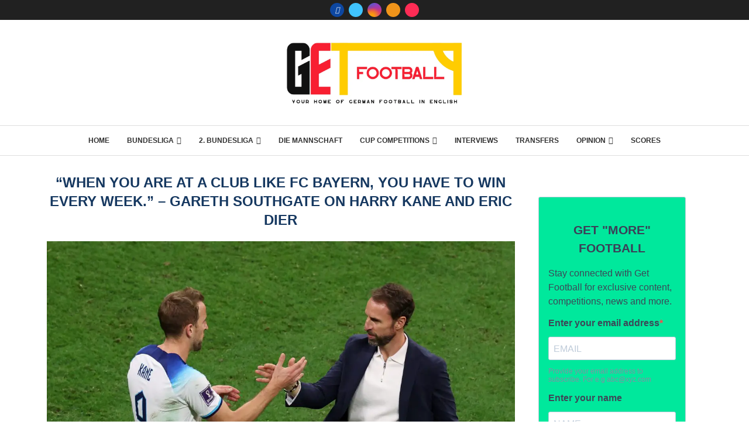

--- FILE ---
content_type: text/html; charset=utf-8
request_url: https://www.google.com/recaptcha/api2/aframe
body_size: 266
content:
<!DOCTYPE HTML><html><head><meta http-equiv="content-type" content="text/html; charset=UTF-8"></head><body><script nonce="IFWiIzTu3p5ITRPxPg1HqQ">/** Anti-fraud and anti-abuse applications only. See google.com/recaptcha */ try{var clients={'sodar':'https://pagead2.googlesyndication.com/pagead/sodar?'};window.addEventListener("message",function(a){try{if(a.source===window.parent){var b=JSON.parse(a.data);var c=clients[b['id']];if(c){var d=document.createElement('img');d.src=c+b['params']+'&rc='+(localStorage.getItem("rc::a")?sessionStorage.getItem("rc::b"):"");window.document.body.appendChild(d);sessionStorage.setItem("rc::e",parseInt(sessionStorage.getItem("rc::e")||0)+1);localStorage.setItem("rc::h",'1769012690964');}}}catch(b){}});window.parent.postMessage("_grecaptcha_ready", "*");}catch(b){}</script></body></html>

--- FILE ---
content_type: text/javascript
request_url: https://www.getfootballnewsgermany.com/humix/inline_embed
body_size: 10366
content:
var ezS = document.createElement("link");ezS.rel="stylesheet";ezS.type="text/css";ezS.href="//go.ezodn.com/ezvideo/ezvideojscss.css?cb=185";document.head.appendChild(ezS);
var ezS = document.createElement("link");ezS.rel="stylesheet";ezS.type="text/css";ezS.href="//go.ezodn.com/ezvideo/ezvideocustomcss.css?cb=287008-0-185";document.head.appendChild(ezS);
window.ezVideo = {"appendFloatAfterAd":false,"language":"en","titleString":"","titleOption":"","autoEnableCaptions":false}
var ezS = document.createElement("script");ezS.src="//vjs.zencdn.net/vttjs/0.14.1/vtt.min.js";document.head.appendChild(ezS);
(function() {
		let ezInstream = {"prebidBidders":[{"bidder":"criteo","params":{"networkId":7987,"pubid":"101496","video":{"playbackmethod":[2,6]}},"ssid":"10050"},{"bidder":"medianet","params":{"cid":"8CUBCB617","crid":"358025426"},"ssid":"11307"},{"bidder":"openx","params":{"delDomain":"ezoic-d.openx.net","unit":"560605963"},"ssid":"10015"},{"bidder":"pubmatic","params":{"adSlot":"Ezoic_default_video","publisherId":"156983"},"ssid":"10061"},{"bidder":"rubicon","params":{"accountId":21150,"siteId":269072,"video":{"language":"en","size_id":201},"zoneId":3326304},"ssid":"10063"},{"bidder":"sharethrough","params":{"pkey":"VS3UMr0vpcy8VVHMnE84eAvj"},"ssid":"11309"},{"bidder":"sovrn","params":{"tagid":"1050211"},"ssid":"10017"},{"bidder":"ttd","params":{"publisherId":"eed6d7a988cc1d2bacb6736b159e2f07","supplySourceId":"ezoic"},"ssid":"11384"},{"bidder":"vidazoo","params":{"cId":"652646d136d29ed957788c6d","pId":"59ac17c192832d0011283fe3"},"ssid":"11372"},{"bidder":"yieldmo","params":{"placementId":"3159086761833865258"},"ssid":"11315"},{"bidder":"33across_i_s2s","params":{"productId":"instream","siteId":"bQuJay49ur74klrkHcnnVW"},"ssid":"11321"},{"bidder":"adyoulike_i_s2s","params":{"placement":"b74dd1bf884ad15f7dc6fca53449c2db"},"ssid":"11314"},{"bidder":"amx_i_s2s","params":{"tagid":"JreGFOmAO"},"ssid":"11290"},{"bidder":"appnexus_i_s2s","params":{"placementId":31708924},"ssid":"10087"},{"bidder":"blis_i_s2s","params":{"spid":"1246"},"ssid":"11397"},{"bidder":"cadent_aperture_mx_i_s2s","params":{"tagid":"178315"},"ssid":"11389"},{"bidder":"criteo_i_s2s","params":{"networkId":12274,"pubid":"104211","video":{"playbackmethod":[2,6]}},"ssid":"10050"},{"bidder":"gumgum_i_s2s","params":{"zone":"xw4fad9t"},"ssid":"10079"},{"bidder":"inmobi_i_s2s","params":{"plc":"10000338415"},"ssid":"11387"},{"bidder":"insticator_i_s2s","params":{"adUnitId":"01JHZ942AK7FVME47QN5B0N0P4","publisherId":"f466dda6-51fa-4d9d-b3e8-0dbc76e8ac97"},"ssid":"11381"},{"bidder":"medianet_i_s2s","params":{"cid":"8CUPV1T76","crid":"578781359"},"ssid":"11307"},{"bidder":"onetag_i_s2s","params":{"pubId":"62499636face9dc"},"ssid":"11291"},{"bidder":"openx_i_s2s","params":{"delDomain":"ezoic-d.openx.net","unit":"559783386"},"ssid":"10015"},{"bidder":"pubmatic_i_s2s","params":{"adSlot":"Ezoic_default_video","publisherId":"156983"},"ssid":"10061"},{"bidder":"rubicon_i_s2s","params":{"accountId":21150,"siteId":421616,"video":{"language":"en","size_id":201},"zoneId":2495262},"ssid":"10063"},{"bidder":"sharethrough_i_s2s","params":{"pkey":"kgPoDCWJ3LoAt80X9hF5eRLi"},"ssid":"11309"},{"bidder":"smartadserver_i_s2s","params":{"formatId":117670,"networkId":4503,"pageId":1696160,"siteId":557984},"ssid":"11335"},{"bidder":"sonobi_i_s2s","params":{"TagID":"86985611032ca7924a34"},"ssid":"10048"},{"bidder":"sovrn_i_s2s","params":{"tagid":"1263646"},"ssid":"10017"},{"bidder":"triplelift_i_s2s","params":{"inventoryCode":"ezoic_RON_instream_PbS2S"},"ssid":"11296"},{"bidder":"trustedstack_i_s2s","params":{"cid":"TS9HJFH44","crid":"944965478"},"ssid":"11396"},{"bidder":"unruly_i_s2s","params":{"siteId":235071},"ssid":"10097"},{"bidder":"vidazoo_i_s2s","params":{"cId":"68415a84f0bd2a2f4a824fae","pId":"59ac17c192832d0011283fe3"},"ssid":"11372"}],"apsSlot":{"slotID":"instream_desktop_na_Video","divID":"","slotName":"","mediaType":"video","sizes":[[400,300],[640,390],[390,640],[320,480],[480,320],[400,225],[640,360],[768,1024],[1024,768],[640,480]],"slotParams":{}},"allApsSlots":[{"Slot":{"slotID":"AccompanyingContent_640x360v_5-60seconds_Off_NoSkip","divID":"","slotName":"","mediaType":"video","sizes":[[400,300],[640,390],[390,640],[320,480],[480,320],[400,225],[640,360],[768,1024],[1024,768],[640,480]],"slotParams":{}},"Duration":60},{"Slot":{"slotID":"AccompanyingContent_640x360v_5-60seconds_Off_Skip","divID":"","slotName":"","mediaType":"video","sizes":[[400,300],[640,390],[390,640],[320,480],[480,320],[400,225],[640,360],[768,1024],[1024,768],[640,480]],"slotParams":{}},"Duration":60},{"Slot":{"slotID":"AccompanyingContent_640x360v_5-30seconds_Off_NoSkip","divID":"","slotName":"","mediaType":"video","sizes":[[400,300],[640,390],[390,640],[320,480],[480,320],[400,225],[640,360],[768,1024],[1024,768],[640,480]],"slotParams":{}},"Duration":30},{"Slot":{"slotID":"AccompanyingContent_640x360v_5-30seconds_Off_Skip","divID":"","slotName":"","mediaType":"video","sizes":[[400,300],[640,390],[390,640],[320,480],[480,320],[400,225],[640,360],[768,1024],[1024,768],[640,480]],"slotParams":{}},"Duration":30},{"Slot":{"slotID":"AccompanyingContent_640x360v_5-15seconds_Off_NoSkip","divID":"","slotName":"","mediaType":"video","sizes":[[400,300],[640,390],[390,640],[320,480],[480,320],[400,225],[640,360],[768,1024],[1024,768],[640,480]],"slotParams":{}},"Duration":15},{"Slot":{"slotID":"AccompanyingContent_640x360v_5-15seconds_Off_Skip","divID":"","slotName":"","mediaType":"video","sizes":[[400,300],[640,390],[390,640],[320,480],[480,320],[400,225],[640,360],[768,1024],[1024,768],[640,480]],"slotParams":{}},"Duration":15},{"Slot":{"slotID":"instream_desktop_na_Video","divID":"","slotName":"","mediaType":"video","sizes":[[400,300],[640,390],[390,640],[320,480],[480,320],[400,225],[640,360],[768,1024],[1024,768],[640,480]],"slotParams":{}},"Duration":30}],"genericInstream":false,"UnfilledCnt":0,"AllowPreviousBidToSetBidFloor":false,"PreferPrebidOverAmzn":false,"DoNotPassBidFloorToPreBid":false,"bidCacheThreshold":-1,"rampUp":true,"IsEzDfpAccount":true,"EnableVideoDeals":false,"monetizationApproval":{"DomainId":287008,"Domain":"getfootballnewsgermany.com","HumixChannelId":84804,"HasGoogleEntry":false,"HDMApproved":false,"MCMApproved":true},"SelectivelyIncrementUnfilledCount":false,"BlockBidderAfterBadAd":true,"useNewVideoStartingFloor":false,"addHBUnderFloor":false,"dvama":false,"dgeb":false,"vatc":{"at":"INSTREAM","fs":"UNIFORM","mpw":200,"itopf":false,"bcds":"v","bcdsds":"g","bcd":{"ad_type":"INSTREAM","data":{"country":"US","form_factor":1,"impressions":4717867,"share_ge7":0.821858,"bucket":"bid-rich","avg_depth":9.317049,"p75_depth":12,"share_ge5":0.843778,"share_ge9":0.789982},"is_domain":false,"loaded_at":"2026-01-21T07:23:18.814309658-08:00"}},"totalVideoDuration":0,"totalAdsPlaybackDuration":0,"optimizedPrebidPods":false};
		if (typeof __ezInstream !== "undefined" && __ezInstream.breaks) {
			__ezInstream.breaks = __ezInstream.breaks.concat(ezInstream.breaks);
		} else {
			window.__ezInstream = ezInstream;
		}
	})();
var EmbedExclusionEvaluated = 'exempt'; var EzoicMagicPlayerExclusionSelectors = [".humix-off"];var EzoicMagicPlayerInclusionSelectors = [];var EzoicPreferredLocation = '1';

			window.humixFirstVideoLoaded = true
			window.dispatchEvent(new CustomEvent('humixFirstVideoLoaded'));
		
window.ezVideoIframe=false;window.renderEzoicVideoContentCBs=window.renderEzoicVideoContentCBs||[];window.renderEzoicVideoContentCBs.push(function(){let videoObjects=[{"PlayerId":"ez-4999","VideoContentId":"oJ9QIWEWXyM","VideoPlaylistSelectionId":0,"VideoPlaylistId":1,"VideoTitle":"Remember when Leicester signed a title winner for almost nothing? #shorts","VideoDescription":"Leicester City signed N\u0026#39;golo Kante in 2015, won the Premier League, then sold him for a huge profit to Chelsea in what is one of the best value transfers of all time","VideoChapters":{"Chapters":null,"StartTimes":null,"EndTimes":null},"VideoLinksSrc":"","VideoSrcURL":"https://streaming.open.video/contents/GGimMmq5BIAl/1748749709/index.m3u8","VideoDurationMs":64998,"DeviceTypeFlag":14,"FloatFlag":0,"FloatPosition":0,"IsAutoPlay":true,"IsLoop":false,"IsLiveStreaming":false,"OutstreamEnabled":false,"ShouldConsiderDocVisibility":true,"ShouldPauseAds":true,"AdUnit":"","ImpressionId":0,"VideoStartTime":0,"IsStartTimeEnabled":0,"IsKeyMoment":false,"PublisherVideoContentShare":{"DomainIdOwner":693934,"DomainIdShare":287008,"DomainNameOwner":"humix_publisher_561394","VideoContentId":"oJ9QIWEWXyM","LoadError":"[MagicPlayerPlaylist:1]","IsEzoicOwnedVideo":false,"IsGenericInstream":false,"IsOutstream":false,"IsGPTOutstream":false},"VideoUploadSource":"import-from-mrss-feed","IsVertical":false,"IsPreferred":false,"ShowControls":false,"IsSharedEmbed":false,"ShortenId":"VJvNUCtH44M","Preview":false,"PlaylistHumixId":"","VideoSelection":10,"MagicPlaceholderType":1,"MagicHTML":"\u003cdiv id=ez-video-wrap-ez-4998 class=ez-video-wrap style=\"align-self: stretch;\"\u003e\u003cdiv class=\"ez-video-center ez-playlist-vertical\"\u003e\u003cdiv class=\"ez-video-content-wrap ez-playlist-vertical ez-rounded-border\"\u003e\u003cdiv id=ez-video-wrap-ez-4999 class=\"ez-video-wrap ez-video-magic\" style=\"align-self: stretch;\"\u003e\u003cdiv class=ez-video-magic-row\u003e\u003col class=\"ez-video-magic-list ez-playlist-vertical\"\u003e\u003cli class=\"ez-video-magic-item ez-video-magic-autoplayer\"\u003e\u003cdiv id=floating-placeholder-ez-4999 class=floating-placeholder style=\"display: none;\"\u003e\u003cdiv id=floating-placeholder-sizer-ez-4999 class=floating-placeholder-sizer\u003e\u003cpicture class=\"video-js vjs-playlist-thumbnail\"\u003e\u003cimg id=floating-placeholder-thumbnail alt loading=lazy nopin=nopin\u003e\u003c/picture\u003e\u003c/div\u003e\u003c/div\u003e\u003cdiv id=ez-video-container-ez-4999 class=\"ez-video-container ez-video-magic-redesign ez-responsive\" style=\"flex-wrap: wrap;\"\u003e\u003cdiv class=ez-video-ez-stuck-bar id=ez-video-ez-stuck-bar-ez-4999\u003e\u003cdiv class=\"ez-video-ez-stuck-close ez-simple-close\" id=ez-video-ez-stuck-close-ez-4999 style=\"font-size: 16px !important; text-shadow: none !important; color: #000 !important; font-family: system-ui !important; background-color: rgba(255,255,255,0.5) !important; border-radius: 50% !important; text-align: center !important;\"\u003ex\u003c/div\u003e\u003c/div\u003e\u003cvideo id=ez-video-ez-4999 class=\"video-js ez-vid-placeholder\" controls preload=metadata\u003e\u003cp class=vjs-no-js\u003ePlease enable JavaScript\u003c/p\u003e\u003c/video\u003e\u003cdiv class=ez-vid-preview id=ez-vid-preview-ez-4999\u003e\u003c/div\u003e\u003cdiv id=lds-ring-ez-4999 class=lds-ring\u003e\u003cdiv\u003e\u003c/div\u003e\u003cdiv\u003e\u003c/div\u003e\u003cdiv\u003e\u003c/div\u003e\u003cdiv\u003e\u003c/div\u003e\u003c/div\u003e\u003c/div\u003e\u003cli class=\"ez-video-magic-item ez-video-magic-playlist\"\u003e\u003cdiv id=ez-video-playlist-ez-4998 class=vjs-playlist\u003e\u003c/div\u003e\u003c/ol\u003e\u003c/div\u003e\u003c/div\u003e\u003cdiv id=floating-placeholder-ez-4998 class=floating-placeholder style=\"display: none;\"\u003e\u003cdiv id=floating-placeholder-sizer-ez-4998 class=floating-placeholder-sizer\u003e\u003cpicture class=\"video-js vjs-playlist-thumbnail\"\u003e\u003cimg id=floating-placeholder-thumbnail alt loading=lazy nopin=nopin\u003e\u003c/picture\u003e\u003c/div\u003e\u003c/div\u003e\u003cdiv id=ez-video-container-ez-4998 class=\"ez-video-container ez-video-magic-redesign ez-responsive\" style=\"flex-wrap: wrap; width: 640px;transition: width 0.25s ease 0s;\"\u003e\u003cvideo id=ez-video-ez-4998 class=\"video-js ez-vid-placeholder vjs-16-9\" controls preload=metadata\u003e\u003cp class=vjs-no-js\u003ePlease enable JavaScript\u003c/p\u003e\u003c/video\u003e\u003cdiv class=keymoment-container id=keymoment-play style=\"display: none;\"\u003e\u003cspan id=play-button-container class=play-button-container-active\u003e\u003cspan class=\"keymoment-play-btn play-button-before\"\u003e\u003c/span\u003e\u003cspan class=\"keymoment-play-btn play-button-after\"\u003e\u003c/span\u003e\u003c/span\u003e\u003c/div\u003e\u003cdiv class=\"keymoment-container rewind\" id=keymoment-rewind style=\"display: none;\"\u003e\u003cdiv id=keymoment-rewind-box class=rotate\u003e\u003cspan class=\"keymoment-arrow arrow-two double-arrow-icon\"\u003e\u003c/span\u003e\u003cspan class=\"keymoment-arrow arrow-one double-arrow-icon\"\u003e\u003c/span\u003e\u003c/div\u003e\u003c/div\u003e\u003cdiv class=\"keymoment-container forward\" id=keymoment-forward style=\"display: none;\"\u003e\u003cdiv id=keymoment-forward-box\u003e\u003cspan class=\"keymoment-arrow arrow-two double-arrow-icon\"\u003e\u003c/span\u003e\u003cspan class=\"keymoment-arrow arrow-one double-arrow-icon\"\u003e\u003c/span\u003e\u003c/div\u003e\u003c/div\u003e\u003cdiv id=vignette-overlay\u003e\u003c/div\u003e\u003cdiv id=vignette-top-card class=vignette-top-card\u003e\u003cdiv class=vignette-top-channel\u003e\u003ca class=top-channel-logo target=_blank role=link aria-label=\"channel logo\" style='background-image: url(\"https://video-meta.humix.com/logo/114178/logo-1743497745.webp\");'\u003e\u003c/a\u003e\u003c/div\u003e\u003cdiv class=\"vignette-top-title top-enable-channel-logo\"\u003e\u003cdiv class=\"vignette-top-title-text vignette-magic-player\"\u003e\u003ca class=vignette-top-title-link id=vignette-top-title-link-ez-4998 target=_blank tabindex=0 href=https://open.video/video/VJvNUCtH44M\u003eSpecial Edition: History is made, PSG are champions of Europe\u003c/a\u003e\u003c/div\u003e\u003c/div\u003e\u003cdiv class=vignette-top-share\u003e\u003cbutton class=vignette-top-button type=button title=share id=vignette-top-button\u003e\u003cdiv class=top-button-icon\u003e\u003csvg height=\"100%\" version=\"1.1\" viewBox=\"0 0 36 36\" width=\"100%\"\u003e\n                                        \u003cuse class=\"svg-shadow\" xlink:href=\"#share-icon\"\u003e\u003c/use\u003e\n                                        \u003cpath class=\"svg-fill\" d=\"m 20.20,14.19 0,-4.45 7.79,7.79 -7.79,7.79 0,-4.56 C 16.27,20.69 12.10,21.81 9.34,24.76 8.80,25.13 7.60,27.29 8.12,25.65 9.08,21.32 11.80,17.18 15.98,15.38 c 1.33,-0.60 2.76,-0.98 4.21,-1.19 z\" id=\"share-icon\"\u003e\u003c/path\u003e\n                                    \u003c/svg\u003e\u003c/div\u003e\u003c/button\u003e\u003c/div\u003e\u003c/div\u003e\u003ca id=watch-on-link-ez-4998 class=watch-on-link aria-label=\"Watch on Open.Video\" target=_blank href=https://open.video/video/VJvNUCtH44M\u003e\u003cdiv class=watch-on-link-content aria-hidden=true\u003e\u003cdiv class=watch-on-link-text\u003eWatch on\u003c/div\u003e\u003cimg style=\"height: 1rem;\" src=https://assets.open.video/open-video-white-logo.png alt=\"Video channel logo\" class=img-fluid\u003e\u003c/div\u003e\u003c/a\u003e\u003cdiv class=ez-vid-preview id=ez-vid-preview-ez-4998\u003e\u003c/div\u003e\u003cdiv id=lds-ring-ez-4998 class=lds-ring\u003e\u003cdiv\u003e\u003c/div\u003e\u003cdiv\u003e\u003c/div\u003e\u003cdiv\u003e\u003c/div\u003e\u003cdiv\u003e\u003c/div\u003e\u003c/div\u003e\u003cdiv id=ez-video-links-ez-4998 style=position:absolute;\u003e\u003c/div\u003e\u003c/div\u003e\u003c/div\u003e\u003cdiv id=ez-lower-title-link-ez-4998 class=lower-title-link\u003e\u003ca href=https://open.video/video/VJvNUCtH44M target=_blank\u003eSpecial Edition: History is made, PSG are champions of Europe\u003c/a\u003e\u003c/div\u003e\u003c/div\u003e\u003c/div\u003e","PreferredVideoType":0,"DisableWatchOnLink":false,"DisableVignette":false,"DisableTitleLink":false,"VideoPlaylist":{"VideoPlaylistId":1,"FirstVideoSelectionId":0,"FirstVideoIndex":0,"Name":"Universal Player","IsLooping":1,"IsShuffled":0,"Autoskip":0,"Videos":[{"PublisherVideoId":2380224,"PublisherId":561394,"VideoContentId":"oJ9QIWEWXyM","DomainId":693934,"Title":"Remember when Leicester signed a title winner for almost nothing? #shorts","Description":"Leicester City signed N\u0026#39;golo Kante in 2015, won the Premier League, then sold him for a huge profit to Chelsea in what is one of the best value transfers of all time","VideoChapters":{"Chapters":null,"StartTimes":null,"EndTimes":null},"Privacy":"public","CreatedDate":"2025-09-05 15:40:45","ModifiedDate":"2025-09-05 16:01:16","PreviewImage":"https://video-meta.open.video/poster/tnsmEAqRwEa5/oJ9QIWEWXyM_VbWUgW.jpg","RestrictByReferer":false,"ImpressionId":0,"VideoDurationMs":64998,"StreamingURL":"https://streaming.open.video/contents/tnsmEAqRwEa5/1757088073/index.m3u8","PublisherVideoContentShare":{"DomainIdOwner":693934,"DomainIdShare":287008,"DomainNameOwner":"humix_publisher_561394","VideoContentId":"oJ9QIWEWXyM","IsEzoicOwnedVideo":false,"IsGenericInstream":false,"IsOutstream":false,"IsGPTOutstream":false},"ExternalId":"","IABCategoryName":"Soccer,Sports","IABCategoryIds":"533,483","NLBCategoryIds":"598,565","IsUploaded":false,"IsProcessed":false,"IsContentShareable":true,"UploadSource":"import-from-mrss-feed","IsPreferred":false,"Category":"","IsRotate":false,"ShortenId":"oJ9QIWEWXyM","PreferredVideoType":0,"HumixChannelId":114568,"IsHumixChannelActive":true,"VideoAutoMatchType":0,"ShareBaseUrl":"//open.video/","CanonicalLink":"https://open.video/@fourfourtwo/v/remember-when-leicester-signed-a-title-winner-for-almost-nothing-shorts","OpenVideoHostedLink":"https://open.video/@fourfourtwo/v/remember-when-leicester-signed-a-title-winner-for-almost-nothing-shorts","ChannelSlug":"","Language":"en","Keywords":"news,football,sports,premier league,chelsea,Reviews,footballers,analysis,videosyndication,FourFourTwo","HasMultiplePosterResolutions":true,"ResizedPosterVersion":0,"ChannelLogo":"logo/114568/logo-1743582572.webp","OwnerIntegrationType":"off","IsChannelWPHosted":false,"HideReportVideoButton":false,"VideoPlaylistSelectionId":0,"VideoLinksSrc":"","VideoStartTime":0,"IsStartTimeEnabled":0,"AdUnit":"287008-shared-video-3","VideoPlaylistId":1,"InitialIndex":1},{"PublisherVideoId":373738,"PublisherId":1,"VideoContentId":"9e7d1e13bbc745100a58e38ee39dd5b45093e3e6ffdfc3e94e5183fe265e1244","DomainId":12,"Title":"5 Best Managers In Bayern Munich History","Description":" 5 Best Managers In Bayern Munich History [ez-pause-s 3][ez-pause-mst 500] Bayern Munich is perhaps the first name that you think about when talking about German football.[ez-pause-mst 500] The club has had unprecedented success, winning a long list of league and continental titles throughout its prestigious history.[ez-pause-mst 500] Much of that is thanks in part to some fantastic managers, with these five men standing out as the best in club history.","VideoChapters":{"Chapters":null,"StartTimes":null,"EndTimes":null},"Privacy":"public","CreatedDate":"2023-04-24 07:08:47","ModifiedDate":"2023-04-24 07:11:20","PreviewImage":"https://video-meta.open.video/poster/rOkhRcMEggthJlZr/rOkhRcMEggthJlZr_upload_t1692153630-obenqI.jpg","RestrictByReferer":false,"ImpressionId":0,"VideoDurationMs":333666,"StreamingURL":"https://streaming.open.video/contents/rOkhRcMEggthJlZr/1682320236/index.m3u8","PublisherVideoContentShare":{"DomainIdOwner":12,"DomainIdShare":287008,"DomainIdHost":12,"DomainNameOwner":"scatty.com","VideoContentId":"9e7d1e13bbc745100a58e38ee39dd5b45093e3e6ffdfc3e94e5183fe265e1244","IsEzoicOwnedVideo":false,"IsGenericInstream":false,"IsOutstream":false,"IsGPTOutstream":false},"ExternalId":"","IABCategoryName":"","IABCategoryIds":"","NLBCategoryIds":"","IsUploaded":false,"IsProcessed":false,"IsContentShareable":true,"UploadSource":"video-production","IsPreferred":false,"Category":"","IsRotate":false,"ShortenId":"bZ5OayPzGaf","PreferredVideoType":0,"HumixChannelId":3,"IsHumixChannelActive":true,"VideoAutoMatchType":0,"ShareBaseUrl":"//open.video/","CanonicalLink":"https://scatty.com/openvideo/v/5-best-managers-in-bayern-munich-history","OpenVideoHostedLink":"https://open.video/@universe/v/5-best-managers-in-bayern-munich-history","ChannelSlug":"universe","Language":"en","Keywords":"","HasMultiplePosterResolutions":true,"ResizedPosterVersion":0,"ChannelLogo":"logo/3/logo-1724277763-rsz.jpg","OwnerIntegrationType":"ns","IsChannelWPHosted":false,"HideReportVideoButton":false,"VideoPlaylistSelectionId":0,"VideoLinksSrc":"","VideoStartTime":0,"IsStartTimeEnabled":0,"AdUnit":"287008-shared-video-3","VideoPlaylistId":1,"InitialIndex":2},{"PublisherVideoId":2010629,"PublisherId":529767,"VideoContentId":"0w9bNndYiH2","DomainId":658573,"Title":"LIVE FC Barcelona vs Bayern Munchen  (2022/10/26)","Description":"FC Barcelona vs Bayern Munchen free live score and video stream(2022/10/26)\nUEFA Champions League - Group 2 - Round 5","VideoChapters":{"Chapters":null,"StartTimes":null,"EndTimes":null},"Privacy":"public","CreatedDate":"2025-03-12 01:36:10","ModifiedDate":"2025-03-12 02:06:23","PreviewImage":"https://video-meta.open.video/poster/8ZFY_ejYlcAX/0w9bNndYiH2_HopfJK.jpg","RestrictByReferer":false,"ImpressionId":0,"VideoDurationMs":1637535,"StreamingURL":"https://streaming.open.video/contents/8ZFY_ejYlcAX/1741744965/index.m3u8","PublisherVideoContentShare":{"DomainIdOwner":658573,"DomainIdShare":287008,"DomainNameOwner":"humix_publisher_529767","VideoContentId":"0w9bNndYiH2","IsEzoicOwnedVideo":false,"IsGenericInstream":false,"IsOutstream":false,"IsGPTOutstream":false},"ExternalId":"","IABCategoryName":"Soccer","IABCategoryIds":"533","NLBCategoryIds":"598","IsUploaded":false,"IsProcessed":false,"IsContentShareable":true,"UploadSource":"import-from-youtube","IsPreferred":false,"Category":"","IsRotate":false,"ShortenId":"0w9bNndYiH2","PreferredVideoType":0,"HumixChannelId":112390,"IsHumixChannelActive":true,"VideoAutoMatchType":0,"ShareBaseUrl":"//open.video/","CanonicalLink":"https://open.video/@football/v/live-fc-barcelona-vs-bayern-munchen-20221026-2","OpenVideoHostedLink":"https://open.video/@football/v/live-fc-barcelona-vs-bayern-munchen-20221026-2","ChannelSlug":"","Language":"en","Keywords":"","HasMultiplePosterResolutions":true,"ResizedPosterVersion":2,"ChannelLogo":"logo/112390/logo-1741536404.webp","OwnerIntegrationType":"off","IsChannelWPHosted":false,"HideReportVideoButton":false,"VideoPlaylistSelectionId":0,"VideoLinksSrc":"","VideoStartTime":0,"IsStartTimeEnabled":0,"AdUnit":"287008-shared-video-3","VideoPlaylistId":1,"InitialIndex":3},{"PublisherVideoId":2624520,"PublisherId":511492,"VideoContentId":"1h0UbH14akM","DomainId":639533,"Title":"Jersey Mike\u0026#39;s Employees Truly Hate It When Customers Do This","Description":"Jersey Mike\u0026#39;s has a sandwich for everybody, but if you really want \u0026#34;a sub above,\u0026#34; you\u0026#39;re going to have to order it right... and whatever you do, don\u0026#39;t call the bread a \u0026#34;roll.\u0026#34;","VideoChapters":{"Chapters":null,"StartTimes":null,"EndTimes":null},"Privacy":"public","CreatedDate":"2026-01-08 15:31:55","ModifiedDate":"2026-01-08 16:19:34","PreviewImage":"https://video-meta.open.video/poster/DUiyQhSGUw6O/1h0UbH14akM_VXivFc.jpg","RestrictByReferer":false,"ImpressionId":0,"VideoDurationMs":595127,"StreamingURL":"https://streaming.open.video/contents/DUiyQhSGUw6O/1767894391/index.m3u8","PublisherVideoContentShare":{"DomainIdOwner":639533,"DomainIdShare":287008,"DomainNameOwner":"humix_publisher_511492","VideoContentId":"1h0UbH14akM","IsEzoicOwnedVideo":false,"IsGenericInstream":false,"IsOutstream":false,"IsGPTOutstream":false},"ExternalId":"","IABCategoryName":"Food","IABCategoryIds":"220","NLBCategoryIds":"231","IsUploaded":false,"IsProcessed":false,"IsContentShareable":true,"UploadSource":"import-from-mrss-feed","IsPreferred":false,"Category":"","IsRotate":false,"ShortenId":"1h0UbH14akM","PreferredVideoType":0,"HumixChannelId":89612,"IsHumixChannelActive":true,"VideoAutoMatchType":0,"ShareBaseUrl":"//open.video/","CanonicalLink":"https://open.video/@mashed/v/jersey-mikes-employees-truly-hate-it-when-customers-do-this","OpenVideoHostedLink":"https://open.video/@mashed/v/jersey-mikes-employees-truly-hate-it-when-customers-do-this","ChannelSlug":"","Language":"en","Keywords":"JerseyMikes,CustomerEtiquette,AnnoyingCustomers","HasMultiplePosterResolutions":true,"ResizedPosterVersion":2,"ChannelLogo":"logo/89612/logo-1719238893.png","OwnerIntegrationType":"off","IsChannelWPHosted":false,"HideReportVideoButton":false,"VideoPlaylistSelectionId":0,"VideoLinksSrc":"","VideoStartTime":0,"IsStartTimeEnabled":0,"AdUnit":"287008-shared-video-3","VideoPlaylistId":1,"InitialIndex":4},{"PublisherVideoId":2042638,"PublisherId":561394,"VideoContentId":"lRyNMCYOX5M","DomainId":693934,"Title":"The Football Review | Episode 1247 | SF 03","Description":"Nottingham Forest are dreaming of Champions League football, a stage they have not graced since 1980, when they were the holders of the European Cup.","VideoChapters":{"Chapters":null,"StartTimes":null,"EndTimes":null},"Privacy":"public","CreatedDate":"2025-03-29 04:42:34","ModifiedDate":"2025-03-29 04:50:20","PreviewImage":"https://video-meta.open.video/poster/ZRsYtEvcdvbj/lRyNMCYOX5M_WcCenE.jpg","RestrictByReferer":false,"ImpressionId":0,"VideoDurationMs":180013,"StreamingURL":"https://streaming.open.video/contents/ZRsYtEvcdvbj/1743232465/index.m3u8","PublisherVideoContentShare":{"DomainIdOwner":693934,"DomainIdShare":287008,"DomainNameOwner":"humix_publisher_561394","VideoContentId":"lRyNMCYOX5M","IsEzoicOwnedVideo":false,"IsGenericInstream":false,"IsOutstream":false,"IsGPTOutstream":false},"ExternalId":"","IABCategoryName":"Soccer,Sports","IABCategoryIds":"533,483","NLBCategoryIds":"598,565","IsUploaded":false,"IsProcessed":false,"IsContentShareable":true,"UploadSource":"import-from-mrss-feed","IsPreferred":false,"Category":"","IsRotate":false,"ShortenId":"lRyNMCYOX5M","PreferredVideoType":0,"HumixChannelId":114263,"IsHumixChannelActive":true,"VideoAutoMatchType":0,"ShareBaseUrl":"//open.video/","CanonicalLink":"https://open.video/@inverleigh-unbeaten-sports/v/the-football-review-episode-1247-sf-03","OpenVideoHostedLink":"https://open.video/@inverleigh-unbeaten-sports/v/the-football-review-episode-1247-sf-03","ChannelSlug":"","Language":"en","Keywords":"football,champions league,nottingham forest,nuno,the football review,VideoElephant","HasMultiplePosterResolutions":true,"ResizedPosterVersion":2,"ChannelLogo":"logo/114263/logo-1743420050.webp","OwnerIntegrationType":"off","IsChannelWPHosted":false,"HideReportVideoButton":false,"VideoPlaylistSelectionId":0,"VideoLinksSrc":"","VideoStartTime":0,"IsStartTimeEnabled":0,"AdUnit":"287008-shared-video-3","VideoPlaylistId":1,"InitialIndex":5},{"PublisherVideoId":2483366,"PublisherId":561394,"VideoContentId":"URqFkG_i5iM","DomainId":693934,"Title":"The Football Review | Episode 1303 | SF 01","Description":"There’s an air of invincibility about Bayern Munich at the moment, setting a European record after winning a 14th-straight game to start the season.","VideoChapters":{"Chapters":null,"StartTimes":null,"EndTimes":null},"Privacy":"public","CreatedDate":"2025-10-30 04:38:29","ModifiedDate":"2025-10-30 05:02:36","PreviewImage":"https://video-meta.open.video/poster/tag6dcSQsvqY/URqFkG_i5iM_kMJhvL.jpg","RestrictByReferer":false,"ImpressionId":0,"VideoDurationMs":210010,"StreamingURL":"https://streaming.open.video/contents/tag6dcSQsvqY/1761810951/index.m3u8","PublisherVideoContentShare":{"DomainIdOwner":693934,"DomainIdShare":287008,"DomainNameOwner":"humix_publisher_561394","VideoContentId":"URqFkG_i5iM","IsEzoicOwnedVideo":false,"IsGenericInstream":false,"IsOutstream":false,"IsGPTOutstream":false},"ExternalId":"","IABCategoryName":"Soccer,sports","IABCategoryIds":"533,483","NLBCategoryIds":"598,565","IsUploaded":false,"IsProcessed":false,"IsContentShareable":true,"UploadSource":"import-from-mrss-feed","IsPreferred":false,"Category":"","IsRotate":false,"ShortenId":"URqFkG_i5iM","PreferredVideoType":0,"HumixChannelId":114263,"IsHumixChannelActive":true,"VideoAutoMatchType":0,"ShareBaseUrl":"//open.video/","CanonicalLink":"https://open.video/@inverleigh-unbeaten-sports/v/the-football-review-episode-1303-sf-01","OpenVideoHostedLink":"https://open.video/@inverleigh-unbeaten-sports/v/the-football-review-episode-1303-sf-01","ChannelSlug":"","Language":"en","Keywords":"football,bundesliga,Bayern Munich,The Football Review,Kopmany,VideoElephant","HasMultiplePosterResolutions":true,"ResizedPosterVersion":1,"ChannelLogo":"logo/114263/logo-1743420050.webp","OwnerIntegrationType":"off","IsChannelWPHosted":false,"HideReportVideoButton":false,"VideoPlaylistSelectionId":0,"VideoLinksSrc":"","VideoStartTime":0,"IsStartTimeEnabled":0,"AdUnit":"287008-shared-video-3","VideoPlaylistId":1,"InitialIndex":6},{"PublisherVideoId":2600220,"PublisherId":561394,"VideoContentId":"oBu-R4Fiz4M","DomainId":693934,"Title":"knyt: knicks nba cup win: anunoby, kolek, clarkson, robinson impact","Description":"The Knicks are NBA Cup champions, but this win wasnt just about Jalen Brunson. After the victory, Brunson made it clear: without OG Anunoby, Tyler Kolek, Jordan Clarkson, and Mitchell Robinson, the Knicks dont win this game. OG powered New York offensively, Mitch dominated the glass, Clarkson delivered instant offense, and Tyler Kolek had his true coming-out party on the national stage in Vegas. In this video, we break down how each of these players swung the game, why the Knicks outplayed the Spurs when it mattered most, and how performances like this could quiet trade talk moving forward. This wasnt just a win, it was a statement. #Knicks #NBAcup #JalenBrunson #TylerKolek #KNYT","VideoChapters":{"Chapters":null,"StartTimes":null,"EndTimes":null},"Privacy":"public","CreatedDate":"2025-12-19 07:07:58","ModifiedDate":"2025-12-19 07:24:38","PreviewImage":"https://video-meta.open.video/poster/r1zm6zeageHs/oBu-R4Fiz4M_YpNbkJ.jpg","RestrictByReferer":false,"ImpressionId":0,"VideoDurationMs":280647,"StreamingURL":"https://streaming.open.video/contents/r1zm6zeageHs/1766128781/index.m3u8","PublisherVideoContentShare":{"DomainIdOwner":693934,"DomainIdShare":287008,"DomainNameOwner":"humix_publisher_561394","VideoContentId":"oBu-R4Fiz4M","IsEzoicOwnedVideo":false,"IsGenericInstream":false,"IsOutstream":false,"IsGPTOutstream":false},"ExternalId":"","IABCategoryName":"Basketball,sports,News","IABCategoryIds":"547,483,385","NLBCategoryIds":"593,565,421","IsUploaded":false,"IsProcessed":false,"IsContentShareable":true,"UploadSource":"import-from-mrss-feed","IsPreferred":false,"Category":"","IsRotate":false,"ShortenId":"oBu-R4Fiz4M","PreferredVideoType":0,"HumixChannelId":114114,"IsHumixChannelActive":true,"VideoAutoMatchType":0,"ShareBaseUrl":"//open.video/","CanonicalLink":"https://open.video/@sports-by-videonest/v/knyt-knicks-nba-cup-win-anunoby-kolek-clarkson-robinson-impact","OpenVideoHostedLink":"https://open.video/@sports-by-videonest/v/knyt-knicks-nba-cup-win-anunoby-kolek-clarkson-robinson-impact","ChannelSlug":"","Language":"en","Keywords":"VideoElephant","HasMultiplePosterResolutions":true,"ResizedPosterVersion":1,"ChannelLogo":"logo/114114/logo-1743161084.webp","OwnerIntegrationType":"off","IsChannelWPHosted":false,"HideReportVideoButton":false,"VideoPlaylistSelectionId":0,"VideoLinksSrc":"","VideoStartTime":0,"IsStartTimeEnabled":0,"AdUnit":"287008-shared-video-3","VideoPlaylistId":1,"InitialIndex":7},{"PublisherVideoId":1255689,"PublisherId":498479,"VideoContentId":"8tcPi1RBGX2","DomainId":625685,"Title":"You\u0026#39;ll Never Want A Loan - Latest Transfer News: The Transfer Show","Description":"On the latest Transfer Podcast Trev Downey and Dave Davis look at the comings and goings at Liverpool, in the Premier League and across Europe. As ever, there\u0026#39;s a wealth of information, speculation and opinion on many stories, including: Paul Joyce dampens LFC fans\u0026#39; transfer hopes; Carvalho and Williams to go back on the loan roundabout; Beck and Phillips to return to the squad; United looking to lower the wage bill, with Reguillon, Lindelof and sancho heading out and Werner linked with a PL return; Benrahma a wanted man and Kherer \u0026amp; Aguerd linked with West Ham departures; Big Ange looking for a new recruit while Lloris leaves and Dier can also depart Spurs; Brentford teasing Arsenal with an £80M price tag on Ivan Toney; Prem round-up including Danjuma out at Everton; Saudi\u0026#39;s keeping their powder dry in this window; more Mbappe nonsense at PSG; Bayern still chasing Palhinha and Dybala available for a song!\n\n\n\nLearn more about your ad choices. Visit megaphone.fm/adchoices","VideoChapters":{"Chapters":null,"StartTimes":null,"EndTimes":null},"Privacy":"public","CreatedDate":"2024-06-10 18:02:37","ModifiedDate":"2024-06-11 04:44:01","PreviewImage":"https://video-meta.open.video/poster/XiS2XJIz7JTB/8tcPi1RBGX2_swmwUQ.jpg","RestrictByReferer":false,"ImpressionId":0,"VideoDurationMs":3954317,"StreamingURL":"https://streaming.open.video/contents/XiS2XJIz7JTB/1718080558/index.m3u8","PublisherVideoContentShare":{"DomainIdOwner":625685,"DomainIdShare":287008,"DomainNameOwner":"anfieldindex.com","VideoContentId":"8tcPi1RBGX2","IsEzoicOwnedVideo":false,"IsGenericInstream":false,"IsOutstream":false,"IsGPTOutstream":false},"ExternalId":"","IABCategoryName":"","IABCategoryIds":"","NLBCategoryIds":"","IsUploaded":false,"IsProcessed":false,"IsContentShareable":true,"UploadSource":"import-from-youtube","IsPreferred":false,"Category":"","IsRotate":false,"ShortenId":"8tcPi1RBGX2","PreferredVideoType":0,"HumixChannelId":87911,"IsHumixChannelActive":true,"VideoAutoMatchType":0,"ShareBaseUrl":"//open.video/","CanonicalLink":"https://open.video/@anfieldindexcom/v/youll-never-want-a-loan-latest-transfer-news-the-transfer-show","OpenVideoHostedLink":"https://open.video/@anfieldindexcom/v/youll-never-want-a-loan-latest-transfer-news-the-transfer-show","ChannelSlug":"","Language":"en","Keywords":"","HasMultiplePosterResolutions":true,"ResizedPosterVersion":0,"ChannelLogo":"logo/87911/default_channel_img.svg","OwnerIntegrationType":"off","IsChannelWPHosted":false,"HideReportVideoButton":false,"VideoPlaylistSelectionId":0,"VideoLinksSrc":"","VideoStartTime":0,"IsStartTimeEnabled":0,"AdUnit":"287008-shared-video-3","VideoPlaylistId":1,"InitialIndex":8},{"PublisherVideoId":2617390,"PublisherId":561394,"VideoContentId":"NpDgQz2aXXM","DomainId":693934,"Title":"Tunisia\u0026#39;s head coach offers touching tribute to Moroccan hospitality","Description":"Tunisia’s head coach Sami Trabelsi has been busy. He’s led his team to a second place finish in the 2025 Africa Cup of Nations Group C and qualified for the Round of 16. But he’s found time to make friends and remind AFCON fans that football is about more than what happens on the pitch.","VideoChapters":{"Chapters":null,"StartTimes":null,"EndTimes":null},"Privacy":"public","CreatedDate":"2026-01-01 10:40:31","ModifiedDate":"2026-01-01 11:04:06","PreviewImage":"https://video-meta.open.video/poster/NhDeYpH4R80Z/NpDgQz2aXXM_IobJFV.jpg","RestrictByReferer":false,"ImpressionId":0,"VideoDurationMs":113980,"StreamingURL":"https://streaming.open.video/contents/NhDeYpH4R80Z/1767272776/index.m3u8","PublisherVideoContentShare":{"DomainIdOwner":693934,"DomainIdShare":287008,"DomainNameOwner":"humix_publisher_561394","VideoContentId":"NpDgQz2aXXM","IsEzoicOwnedVideo":false,"IsGenericInstream":false,"IsOutstream":false,"IsGPTOutstream":false},"ExternalId":"","IABCategoryName":"news","IABCategoryIds":"385","NLBCategoryIds":"421","IsUploaded":false,"IsProcessed":false,"IsContentShareable":true,"UploadSource":"import-from-mrss-feed","IsPreferred":false,"Category":"","IsRotate":false,"ShortenId":"NpDgQz2aXXM","PreferredVideoType":0,"HumixChannelId":116506,"IsHumixChannelActive":true,"VideoAutoMatchType":0,"ShareBaseUrl":"//open.video/","CanonicalLink":"https://open.video/@africanews-news/v/tunisias-head-coach-offers-touching-tribute-to-moroccan-hospitality","OpenVideoHostedLink":"https://open.video/@africanews-news/v/tunisias-head-coach-offers-touching-tribute-to-moroccan-hospitality","ChannelSlug":"","Language":"en","Keywords":"African Football,tunísia,CAN 2025,VideoElephant","HasMultiplePosterResolutions":true,"ResizedPosterVersion":1,"ChannelLogo":"logo/116506/logo-1747906836.webp","OwnerIntegrationType":"off","IsChannelWPHosted":false,"HideReportVideoButton":false,"VideoPlaylistSelectionId":0,"VideoLinksSrc":"","VideoStartTime":0,"IsStartTimeEnabled":0,"AdUnit":"287008-shared-video-3","VideoPlaylistId":1,"InitialIndex":9}],"IsVerticalPlaylist":false,"HumixId":""},"VideoRankingConfigId":38,"CollectionId":1924,"ScoreGroupId":1,"VideoAutoMatchType":1,"HumixChannelId":114568,"HasNextVideo":false,"NextVideoURL":"","ShareBaseUrl":"//open.video/","CanonicalLink":"https://open.video/@fourfourtwo/v/remember-when-leicester-signed-a-title-winner-for-almost-nothing-shorts","OpenVideoHostedLink":"","ChannelSlug":"","ChannelLogo":"logo/114568/logo-1743582572.webp","PlayerLogoUrl":"","PlayerBrandingText":"","IsChannelWPHosted":false,"IsHumixApp":false,"IsMagicPlayer":true,"IsVerticalPlaylist":true,"SkipNVideosFromAutoplay":0,"Language":"en","HasMultiplePosterResolutions":true,"ResizedPosterVersion":0,"IsNoFollow":false,"VideoEndScreen":{"VideoEndScreenId":0,"VideoContentId":"","StartTime":0,"EndTime":0,"Elements":null},"ShouldFullscreenOnPlay":false,"StartWithMaxQuality":false,"RespectParentDimensions":false,"ContainerFitPlayer":false,"EmbedContainerType":0,"VideoPlaceholderId":4999,"URL":"","Width":0,"MaxWidth":"","Height":0,"PreviewURL":"https://video-meta.open.video/poster/tnsmEAqRwEa5/oJ9QIWEWXyM_VbWUgW.jpg","VideoDisplayType":0,"MatchOption":0,"PlaceholderSelectionId":0,"HashValue":"","IsFloating":false,"AdsEnabled":0,"IsAutoSelect":true,"Keyword":"","VideoMatchScore":82,"VideoPlaceholderHash":"","IsAIPlaceholder":true,"AutoInsertImpressionID":"","ExternalId":"","InsertMethod":"js","Video":{"PublisherVideoId":2380224,"PublisherId":561394,"VideoContentId":"oJ9QIWEWXyM","DomainId":693934,"Title":"Remember when Leicester signed a title winner for almost nothing? #shorts","Description":"Leicester City signed N\u0026#39;golo Kante in 2015, won the Premier League, then sold him for a huge profit to Chelsea in what is one of the best value transfers of all time","VideoChapters":{"Chapters":null,"StartTimes":null,"EndTimes":null},"VideoLinksSrc":"","Privacy":"public","CreatedDate":"2025-09-05 15:40:45","ModifiedDate":"2025-09-05 16:01:16","PreviewImage":"https://video-meta.open.video/poster/tnsmEAqRwEa5/oJ9QIWEWXyM_VbWUgW.jpg","RestrictByReferer":false,"ImpressionId":0,"VideoDurationMs":64998,"StreamingURL":"https://streaming.open.video/contents/tnsmEAqRwEa5/1757088073/index.m3u8","PublisherVideoContentShare":{"DomainIdOwner":693934,"DomainIdShare":287008,"DomainNameOwner":"humix_publisher_561394","VideoContentId":"oJ9QIWEWXyM","IsEzoicOwnedVideo":false,"IsGenericInstream":false,"IsOutstream":false,"IsGPTOutstream":false},"ExternalId":"","IABCategoryName":"Soccer,Sports","IABCategoryIds":"533,483","NLBCategoryIds":"598,565","IsUploaded":false,"IsProcessed":false,"IsContentShareable":true,"UploadSource":"import-from-mrss-feed","IsPreferred":false,"Category":"","IsRotate":false,"ShortenId":"oJ9QIWEWXyM","PreferredVideoType":0,"HumixChannelId":114568,"IsHumixChannelActive":true,"VideoAutoMatchType":0,"ShareBaseUrl":"//open.video/","CanonicalLink":"https://open.video/@fourfourtwo/v/remember-when-leicester-signed-a-title-winner-for-almost-nothing-shorts","OpenVideoHostedLink":"https://open.video/@fourfourtwo/v/remember-when-leicester-signed-a-title-winner-for-almost-nothing-shorts","ChannelSlug":"","Language":"en","Keywords":"news,football,sports,premier league,chelsea,Reviews,footballers,analysis,videosyndication,FourFourTwo","HasMultiplePosterResolutions":true,"ResizedPosterVersion":0,"ChannelLogo":"logo/114568/logo-1743582572.webp","OwnerIntegrationType":"off","IsChannelWPHosted":false,"HideReportVideoButton":false}},{"PlayerId":"ez-4998","VideoContentId":"VJvNUCtH44M","VideoPlaylistSelectionId":0,"VideoPlaylistId":1,"VideoTitle":"Special Edition: History is made, PSG are champions of Europe","VideoDescription":"Paris Saint-Germain have made history, claiming their first-ever Champions League title with a stunning 5-0 victory over Inter Milan. A night of glory for the club, its fans, and French football. Follow our Special Edition with Jean-Emile Jammine and his guests.","VideoChapters":{"Chapters":["Celebrating PSG's Historic Victory","Champions League Triumph Details","Fan Reactions at Parc des Princes","Post-Match Emotions and Celebrations","Reflections on a Historic Journey","Expectations and Reality of the Final","The Night of Glory Continues"],"StartTimes":[0,15360,46860,67940,105490,161701,250251],"EndTimes":[15360,29860,67940,105170,161701,249971,299911]},"VideoLinksSrc":"","VideoSrcURL":"https://streaming.open.video/contents/GGimMmq5BIAl/1748749709/index.m3u8","VideoDurationMs":3689422,"DeviceTypeFlag":14,"FloatFlag":0,"FloatPosition":0,"IsAutoPlay":false,"IsLoop":true,"IsLiveStreaming":false,"OutstreamEnabled":false,"ShouldConsiderDocVisibility":true,"ShouldPauseAds":true,"AdUnit":"","ImpressionId":0,"VideoStartTime":0,"IsStartTimeEnabled":0,"IsKeyMoment":false,"PublisherVideoContentShare":{"DomainIdOwner":693934,"DomainIdShare":287008,"DomainNameOwner":"humix_publisher_561394","VideoContentId":"VJvNUCtH44M","IsEzoicOwnedVideo":false,"IsGenericInstream":false,"IsOutstream":false,"IsGPTOutstream":false},"VideoUploadSource":"import-from-mrss-feed","IsVertical":false,"IsPreferred":false,"ShowControls":false,"IsSharedEmbed":false,"ShortenId":"VJvNUCtH44M","Preview":false,"PlaylistHumixId":"","VideoSelection":0,"MagicPlaceholderType":2,"MagicHTML":"","PreferredVideoType":0,"DisableWatchOnLink":false,"DisableVignette":false,"DisableTitleLink":false,"VideoPlaylist":{"VideoPlaylistId":1,"FirstVideoSelectionId":0,"FirstVideoIndex":0,"Name":"Universal Player","IsLooping":1,"IsShuffled":0,"Autoskip":0,"Videos":[{"PublisherVideoId":2169289,"PublisherId":561394,"VideoContentId":"VJvNUCtH44M","DomainId":693934,"Title":"Special Edition: History is made, PSG are champions of Europe","Description":"Paris Saint-Germain have made history, claiming their first-ever Champions League title with a stunning 5-0 victory over Inter Milan. A night of glory for the club, its fans, and French football. Follow our Special Edition with Jean-Emile Jammine and his guests.","VideoChapters":{"Chapters":null,"StartTimes":null,"EndTimes":null},"Privacy":"public","CreatedDate":"2025-06-01 00:12:59","ModifiedDate":"2025-06-01 01:22:21","PreviewImage":"https://video-meta.open.video/poster/GGimMmq5BIAl/VJvNUCtH44M_TIVgvX.jpg","RestrictByReferer":false,"ImpressionId":0,"VideoDurationMs":3689422,"StreamingURL":"https://streaming.open.video/contents/GGimMmq5BIAl/1748749709/index.m3u8","PublisherVideoContentShare":{"DomainIdOwner":693934,"DomainIdShare":287008,"DomainNameOwner":"humix_publisher_561394","VideoContentId":"VJvNUCtH44M","LoadError":"[MagicPlayerPlaylist:0]","IsEzoicOwnedVideo":false,"IsGenericInstream":false,"IsOutstream":false,"IsGPTOutstream":false},"ExternalId":"","IABCategoryName":"Soccer,news","IABCategoryIds":"533,385","NLBCategoryIds":"598,421","IsUploaded":false,"IsProcessed":false,"IsContentShareable":true,"UploadSource":"import-from-mrss-feed","IsPreferred":false,"Category":"","IsRotate":false,"ShortenId":"VJvNUCtH44M","PreferredVideoType":0,"HumixChannelId":114178,"IsHumixChannelActive":true,"VideoAutoMatchType":1,"ShareBaseUrl":"//open.video/","CanonicalLink":"https://open.video/@fmm-f24-video-clips/v/special-edition-history-is-made-psg-are-champions-of-europe","OpenVideoHostedLink":"https://open.video/@fmm-f24-video-clips/v/special-edition-history-is-made-psg-are-champions-of-europe","ChannelSlug":"","Language":"en","Keywords":"FRANCE24,VideoElephant","HasMultiplePosterResolutions":true,"ResizedPosterVersion":1,"ChannelLogo":"logo/114178/logo-1743497745.webp","OwnerIntegrationType":"off","IsChannelWPHosted":false,"HideReportVideoButton":false,"VideoPlaylistSelectionId":0,"VideoLinksSrc":"","VideoStartTime":0,"IsStartTimeEnabled":0,"AdUnit":"","VideoPlaylistId":1,"InitialIndex":0},{"PublisherVideoId":2380224,"PublisherId":561394,"VideoContentId":"oJ9QIWEWXyM","DomainId":693934,"Title":"Remember when Leicester signed a title winner for almost nothing? #shorts","Description":"Leicester City signed N\u0026#39;golo Kante in 2015, won the Premier League, then sold him for a huge profit to Chelsea in what is one of the best value transfers of all time","VideoChapters":{"Chapters":null,"StartTimes":null,"EndTimes":null},"Privacy":"public","CreatedDate":"2025-09-05 15:40:45","ModifiedDate":"2025-09-05 16:01:16","PreviewImage":"https://video-meta.open.video/poster/tnsmEAqRwEa5/oJ9QIWEWXyM_VbWUgW.jpg","RestrictByReferer":false,"ImpressionId":0,"VideoDurationMs":64998,"StreamingURL":"https://streaming.open.video/contents/tnsmEAqRwEa5/1757088073/index.m3u8","PublisherVideoContentShare":{"DomainIdOwner":693934,"DomainIdShare":287008,"DomainNameOwner":"humix_publisher_561394","VideoContentId":"oJ9QIWEWXyM","LoadError":"[MagicPlayerPlaylist:1]","IsEzoicOwnedVideo":false,"IsGenericInstream":false,"IsOutstream":false,"IsGPTOutstream":false},"ExternalId":"","IABCategoryName":"Soccer,Sports","IABCategoryIds":"533,483","NLBCategoryIds":"598,565","IsUploaded":false,"IsProcessed":false,"IsContentShareable":true,"UploadSource":"import-from-mrss-feed","IsPreferred":false,"Category":"","IsRotate":false,"ShortenId":"oJ9QIWEWXyM","PreferredVideoType":0,"HumixChannelId":114568,"IsHumixChannelActive":true,"VideoAutoMatchType":1,"ShareBaseUrl":"//open.video/","CanonicalLink":"https://open.video/@fourfourtwo/v/remember-when-leicester-signed-a-title-winner-for-almost-nothing-shorts","OpenVideoHostedLink":"https://open.video/@fourfourtwo/v/remember-when-leicester-signed-a-title-winner-for-almost-nothing-shorts","ChannelSlug":"","Language":"en","Keywords":"news,football,sports,premier league,chelsea,Reviews,footballers,analysis,videosyndication,FourFourTwo","HasMultiplePosterResolutions":true,"ResizedPosterVersion":0,"ChannelLogo":"logo/114568/logo-1743582572.webp","OwnerIntegrationType":"off","IsChannelWPHosted":false,"HideReportVideoButton":false,"VideoPlaylistSelectionId":0,"VideoLinksSrc":"","VideoStartTime":0,"IsStartTimeEnabled":0,"AdUnit":"","VideoPlaylistId":1,"InitialIndex":1},{"PublisherVideoId":373738,"PublisherId":1,"VideoContentId":"9e7d1e13bbc745100a58e38ee39dd5b45093e3e6ffdfc3e94e5183fe265e1244","DomainId":12,"Title":"5 Best Managers In Bayern Munich History","Description":" 5 Best Managers In Bayern Munich History [ez-pause-s 3][ez-pause-mst 500] Bayern Munich is perhaps the first name that you think about when talking about German football.[ez-pause-mst 500] The club has had unprecedented success, winning a long list of league and continental titles throughout its prestigious history.[ez-pause-mst 500] Much of that is thanks in part to some fantastic managers, with these five men standing out as the best in club history.","VideoChapters":{"Chapters":null,"StartTimes":null,"EndTimes":null},"Privacy":"public","CreatedDate":"2023-04-24 07:08:47","ModifiedDate":"2023-04-24 07:11:20","PreviewImage":"https://video-meta.open.video/poster/rOkhRcMEggthJlZr/rOkhRcMEggthJlZr_upload_t1692153630-obenqI.jpg","RestrictByReferer":false,"ImpressionId":0,"VideoDurationMs":333666,"StreamingURL":"https://streaming.open.video/contents/rOkhRcMEggthJlZr/1682320236/index.m3u8","PublisherVideoContentShare":{"DomainIdOwner":12,"DomainIdShare":287008,"DomainIdHost":12,"DomainNameOwner":"scatty.com","VideoContentId":"9e7d1e13bbc745100a58e38ee39dd5b45093e3e6ffdfc3e94e5183fe265e1244","LoadError":"[MagicPlayerPlaylist:2]","IsEzoicOwnedVideo":false,"IsGenericInstream":false,"IsOutstream":false,"IsGPTOutstream":false},"ExternalId":"","IABCategoryName":"","IABCategoryIds":"","NLBCategoryIds":"","IsUploaded":false,"IsProcessed":false,"IsContentShareable":true,"UploadSource":"video-production","IsPreferred":false,"Category":"","IsRotate":false,"ShortenId":"bZ5OayPzGaf","PreferredVideoType":0,"HumixChannelId":3,"IsHumixChannelActive":true,"VideoAutoMatchType":1,"ShareBaseUrl":"//open.video/","CanonicalLink":"https://scatty.com/openvideo/v/5-best-managers-in-bayern-munich-history","OpenVideoHostedLink":"https://open.video/@universe/v/5-best-managers-in-bayern-munich-history","ChannelSlug":"universe","Language":"en","Keywords":"","HasMultiplePosterResolutions":true,"ResizedPosterVersion":0,"ChannelLogo":"logo/3/logo-1724277763-rsz.jpg","OwnerIntegrationType":"ns","IsChannelWPHosted":false,"HideReportVideoButton":false,"VideoPlaylistSelectionId":0,"VideoLinksSrc":"","VideoStartTime":0,"IsStartTimeEnabled":0,"AdUnit":"","VideoPlaylistId":1,"InitialIndex":2},{"PublisherVideoId":2010629,"PublisherId":529767,"VideoContentId":"0w9bNndYiH2","DomainId":658573,"Title":"LIVE FC Barcelona vs Bayern Munchen  (2022/10/26)","Description":"FC Barcelona vs Bayern Munchen free live score and video stream(2022/10/26)\nUEFA Champions League - Group 2 - Round 5","VideoChapters":{"Chapters":null,"StartTimes":null,"EndTimes":null},"Privacy":"public","CreatedDate":"2025-03-12 01:36:10","ModifiedDate":"2025-03-12 02:06:23","PreviewImage":"https://video-meta.open.video/poster/8ZFY_ejYlcAX/0w9bNndYiH2_HopfJK.jpg","RestrictByReferer":false,"ImpressionId":0,"VideoDurationMs":1637535,"StreamingURL":"https://streaming.open.video/contents/8ZFY_ejYlcAX/1741744965/index.m3u8","PublisherVideoContentShare":{"DomainIdOwner":658573,"DomainIdShare":287008,"DomainNameOwner":"humix_publisher_529767","VideoContentId":"0w9bNndYiH2","LoadError":"[MagicPlayerPlaylist:3]","IsEzoicOwnedVideo":false,"IsGenericInstream":false,"IsOutstream":false,"IsGPTOutstream":false},"ExternalId":"","IABCategoryName":"Soccer","IABCategoryIds":"533","NLBCategoryIds":"598","IsUploaded":false,"IsProcessed":false,"IsContentShareable":true,"UploadSource":"import-from-youtube","IsPreferred":false,"Category":"","IsRotate":false,"ShortenId":"0w9bNndYiH2","PreferredVideoType":0,"HumixChannelId":112390,"IsHumixChannelActive":true,"VideoAutoMatchType":1,"ShareBaseUrl":"//open.video/","CanonicalLink":"https://open.video/@football/v/live-fc-barcelona-vs-bayern-munchen-20221026-2","OpenVideoHostedLink":"https://open.video/@football/v/live-fc-barcelona-vs-bayern-munchen-20221026-2","ChannelSlug":"","Language":"en","Keywords":"","HasMultiplePosterResolutions":true,"ResizedPosterVersion":2,"ChannelLogo":"logo/112390/logo-1741536404.webp","OwnerIntegrationType":"off","IsChannelWPHosted":false,"HideReportVideoButton":false,"VideoPlaylistSelectionId":0,"VideoLinksSrc":"","VideoStartTime":0,"IsStartTimeEnabled":0,"AdUnit":"","VideoPlaylistId":1,"InitialIndex":3},{"PublisherVideoId":2624520,"PublisherId":511492,"VideoContentId":"1h0UbH14akM","DomainId":639533,"Title":"Jersey Mike\u0026#39;s Employees Truly Hate It When Customers Do This","Description":"Jersey Mike\u0026#39;s has a sandwich for everybody, but if you really want \u0026#34;a sub above,\u0026#34; you\u0026#39;re going to have to order it right... and whatever you do, don\u0026#39;t call the bread a \u0026#34;roll.\u0026#34;","VideoChapters":{"Chapters":null,"StartTimes":null,"EndTimes":null},"Privacy":"public","CreatedDate":"2026-01-08 15:31:55","ModifiedDate":"2026-01-08 16:19:34","PreviewImage":"https://video-meta.open.video/poster/DUiyQhSGUw6O/1h0UbH14akM_VXivFc.jpg","RestrictByReferer":false,"ImpressionId":0,"VideoDurationMs":595127,"StreamingURL":"https://streaming.open.video/contents/DUiyQhSGUw6O/1767894391/index.m3u8","PublisherVideoContentShare":{"DomainIdOwner":639533,"DomainIdShare":287008,"DomainNameOwner":"humix_publisher_511492","VideoContentId":"1h0UbH14akM","LoadError":"[MagicPlayerPlaylist:4]","IsEzoicOwnedVideo":false,"IsGenericInstream":false,"IsOutstream":false,"IsGPTOutstream":false},"ExternalId":"","IABCategoryName":"Food","IABCategoryIds":"220","NLBCategoryIds":"231","IsUploaded":false,"IsProcessed":false,"IsContentShareable":true,"UploadSource":"import-from-mrss-feed","IsPreferred":false,"Category":"","IsRotate":false,"ShortenId":"1h0UbH14akM","PreferredVideoType":0,"HumixChannelId":89612,"IsHumixChannelActive":true,"VideoAutoMatchType":1,"ShareBaseUrl":"//open.video/","CanonicalLink":"https://open.video/@mashed/v/jersey-mikes-employees-truly-hate-it-when-customers-do-this","OpenVideoHostedLink":"https://open.video/@mashed/v/jersey-mikes-employees-truly-hate-it-when-customers-do-this","ChannelSlug":"","Language":"en","Keywords":"JerseyMikes,CustomerEtiquette,AnnoyingCustomers","HasMultiplePosterResolutions":true,"ResizedPosterVersion":2,"ChannelLogo":"logo/89612/logo-1719238893.png","OwnerIntegrationType":"off","IsChannelWPHosted":false,"HideReportVideoButton":false,"VideoPlaylistSelectionId":0,"VideoLinksSrc":"","VideoStartTime":0,"IsStartTimeEnabled":0,"AdUnit":"","VideoPlaylistId":1,"InitialIndex":4},{"PublisherVideoId":2042638,"PublisherId":561394,"VideoContentId":"lRyNMCYOX5M","DomainId":693934,"Title":"The Football Review | Episode 1247 | SF 03","Description":"Nottingham Forest are dreaming of Champions League football, a stage they have not graced since 1980, when they were the holders of the European Cup.","VideoChapters":{"Chapters":null,"StartTimes":null,"EndTimes":null},"Privacy":"public","CreatedDate":"2025-03-29 04:42:34","ModifiedDate":"2025-03-29 04:50:20","PreviewImage":"https://video-meta.open.video/poster/ZRsYtEvcdvbj/lRyNMCYOX5M_WcCenE.jpg","RestrictByReferer":false,"ImpressionId":0,"VideoDurationMs":180013,"StreamingURL":"https://streaming.open.video/contents/ZRsYtEvcdvbj/1743232465/index.m3u8","PublisherVideoContentShare":{"DomainIdOwner":693934,"DomainIdShare":287008,"DomainNameOwner":"humix_publisher_561394","VideoContentId":"lRyNMCYOX5M","LoadError":"[MagicPlayerPlaylist:5]","IsEzoicOwnedVideo":false,"IsGenericInstream":false,"IsOutstream":false,"IsGPTOutstream":false},"ExternalId":"","IABCategoryName":"Soccer,Sports","IABCategoryIds":"533,483","NLBCategoryIds":"598,565","IsUploaded":false,"IsProcessed":false,"IsContentShareable":true,"UploadSource":"import-from-mrss-feed","IsPreferred":false,"Category":"","IsRotate":false,"ShortenId":"lRyNMCYOX5M","PreferredVideoType":0,"HumixChannelId":114263,"IsHumixChannelActive":true,"VideoAutoMatchType":1,"ShareBaseUrl":"//open.video/","CanonicalLink":"https://open.video/@inverleigh-unbeaten-sports/v/the-football-review-episode-1247-sf-03","OpenVideoHostedLink":"https://open.video/@inverleigh-unbeaten-sports/v/the-football-review-episode-1247-sf-03","ChannelSlug":"","Language":"en","Keywords":"football,champions league,nottingham forest,nuno,the football review,VideoElephant","HasMultiplePosterResolutions":true,"ResizedPosterVersion":2,"ChannelLogo":"logo/114263/logo-1743420050.webp","OwnerIntegrationType":"off","IsChannelWPHosted":false,"HideReportVideoButton":false,"VideoPlaylistSelectionId":0,"VideoLinksSrc":"","VideoStartTime":0,"IsStartTimeEnabled":0,"AdUnit":"","VideoPlaylistId":1,"InitialIndex":5},{"PublisherVideoId":2483366,"PublisherId":561394,"VideoContentId":"URqFkG_i5iM","DomainId":693934,"Title":"The Football Review | Episode 1303 | SF 01","Description":"There’s an air of invincibility about Bayern Munich at the moment, setting a European record after winning a 14th-straight game to start the season.","VideoChapters":{"Chapters":null,"StartTimes":null,"EndTimes":null},"Privacy":"public","CreatedDate":"2025-10-30 04:38:29","ModifiedDate":"2025-10-30 05:02:36","PreviewImage":"https://video-meta.open.video/poster/tag6dcSQsvqY/URqFkG_i5iM_kMJhvL.jpg","RestrictByReferer":false,"ImpressionId":0,"VideoDurationMs":210010,"StreamingURL":"https://streaming.open.video/contents/tag6dcSQsvqY/1761810951/index.m3u8","PublisherVideoContentShare":{"DomainIdOwner":693934,"DomainIdShare":287008,"DomainNameOwner":"humix_publisher_561394","VideoContentId":"URqFkG_i5iM","LoadError":"[MagicPlayerPlaylist:6]","IsEzoicOwnedVideo":false,"IsGenericInstream":false,"IsOutstream":false,"IsGPTOutstream":false},"ExternalId":"","IABCategoryName":"Soccer,sports","IABCategoryIds":"533,483","NLBCategoryIds":"598,565","IsUploaded":false,"IsProcessed":false,"IsContentShareable":true,"UploadSource":"import-from-mrss-feed","IsPreferred":false,"Category":"","IsRotate":false,"ShortenId":"URqFkG_i5iM","PreferredVideoType":0,"HumixChannelId":114263,"IsHumixChannelActive":true,"VideoAutoMatchType":1,"ShareBaseUrl":"//open.video/","CanonicalLink":"https://open.video/@inverleigh-unbeaten-sports/v/the-football-review-episode-1303-sf-01","OpenVideoHostedLink":"https://open.video/@inverleigh-unbeaten-sports/v/the-football-review-episode-1303-sf-01","ChannelSlug":"","Language":"en","Keywords":"football,bundesliga,Bayern Munich,The Football Review,Kopmany,VideoElephant","HasMultiplePosterResolutions":true,"ResizedPosterVersion":1,"ChannelLogo":"logo/114263/logo-1743420050.webp","OwnerIntegrationType":"off","IsChannelWPHosted":false,"HideReportVideoButton":false,"VideoPlaylistSelectionId":0,"VideoLinksSrc":"","VideoStartTime":0,"IsStartTimeEnabled":0,"AdUnit":"","VideoPlaylistId":1,"InitialIndex":6},{"PublisherVideoId":2600220,"PublisherId":561394,"VideoContentId":"oBu-R4Fiz4M","DomainId":693934,"Title":"knyt: knicks nba cup win: anunoby, kolek, clarkson, robinson impact","Description":"The Knicks are NBA Cup champions, but this win wasnt just about Jalen Brunson. After the victory, Brunson made it clear: without OG Anunoby, Tyler Kolek, Jordan Clarkson, and Mitchell Robinson, the Knicks dont win this game. OG powered New York offensively, Mitch dominated the glass, Clarkson delivered instant offense, and Tyler Kolek had his true coming-out party on the national stage in Vegas. In this video, we break down how each of these players swung the game, why the Knicks outplayed the Spurs when it mattered most, and how performances like this could quiet trade talk moving forward. This wasnt just a win, it was a statement. #Knicks #NBAcup #JalenBrunson #TylerKolek #KNYT","VideoChapters":{"Chapters":null,"StartTimes":null,"EndTimes":null},"Privacy":"public","CreatedDate":"2025-12-19 07:07:58","ModifiedDate":"2025-12-19 07:24:38","PreviewImage":"https://video-meta.open.video/poster/r1zm6zeageHs/oBu-R4Fiz4M_YpNbkJ.jpg","RestrictByReferer":false,"ImpressionId":0,"VideoDurationMs":280647,"StreamingURL":"https://streaming.open.video/contents/r1zm6zeageHs/1766128781/index.m3u8","PublisherVideoContentShare":{"DomainIdOwner":693934,"DomainIdShare":287008,"DomainNameOwner":"humix_publisher_561394","VideoContentId":"oBu-R4Fiz4M","LoadError":"[MagicPlayerPlaylist:7]","IsEzoicOwnedVideo":false,"IsGenericInstream":false,"IsOutstream":false,"IsGPTOutstream":false},"ExternalId":"","IABCategoryName":"Basketball,sports,News","IABCategoryIds":"547,483,385","NLBCategoryIds":"593,565,421","IsUploaded":false,"IsProcessed":false,"IsContentShareable":true,"UploadSource":"import-from-mrss-feed","IsPreferred":false,"Category":"","IsRotate":false,"ShortenId":"oBu-R4Fiz4M","PreferredVideoType":0,"HumixChannelId":114114,"IsHumixChannelActive":true,"VideoAutoMatchType":1,"ShareBaseUrl":"//open.video/","CanonicalLink":"https://open.video/@sports-by-videonest/v/knyt-knicks-nba-cup-win-anunoby-kolek-clarkson-robinson-impact","OpenVideoHostedLink":"https://open.video/@sports-by-videonest/v/knyt-knicks-nba-cup-win-anunoby-kolek-clarkson-robinson-impact","ChannelSlug":"","Language":"en","Keywords":"VideoElephant","HasMultiplePosterResolutions":true,"ResizedPosterVersion":1,"ChannelLogo":"logo/114114/logo-1743161084.webp","OwnerIntegrationType":"off","IsChannelWPHosted":false,"HideReportVideoButton":false,"VideoPlaylistSelectionId":0,"VideoLinksSrc":"","VideoStartTime":0,"IsStartTimeEnabled":0,"AdUnit":"","VideoPlaylistId":1,"InitialIndex":7},{"PublisherVideoId":1255689,"PublisherId":498479,"VideoContentId":"8tcPi1RBGX2","DomainId":625685,"Title":"You\u0026#39;ll Never Want A Loan - Latest Transfer News: The Transfer Show","Description":"On the latest Transfer Podcast Trev Downey and Dave Davis look at the comings and goings at Liverpool, in the Premier League and across Europe. As ever, there\u0026#39;s a wealth of information, speculation and opinion on many stories, including: Paul Joyce dampens LFC fans\u0026#39; transfer hopes; Carvalho and Williams to go back on the loan roundabout; Beck and Phillips to return to the squad; United looking to lower the wage bill, with Reguillon, Lindelof and sancho heading out and Werner linked with a PL return; Benrahma a wanted man and Kherer \u0026amp; Aguerd linked with West Ham departures; Big Ange looking for a new recruit while Lloris leaves and Dier can also depart Spurs; Brentford teasing Arsenal with an £80M price tag on Ivan Toney; Prem round-up including Danjuma out at Everton; Saudi\u0026#39;s keeping their powder dry in this window; more Mbappe nonsense at PSG; Bayern still chasing Palhinha and Dybala available for a song!\n\n\n\nLearn more about your ad choices. Visit megaphone.fm/adchoices","VideoChapters":{"Chapters":null,"StartTimes":null,"EndTimes":null},"Privacy":"public","CreatedDate":"2024-06-10 18:02:37","ModifiedDate":"2024-06-11 04:44:01","PreviewImage":"https://video-meta.open.video/poster/XiS2XJIz7JTB/8tcPi1RBGX2_swmwUQ.jpg","RestrictByReferer":false,"ImpressionId":0,"VideoDurationMs":3954317,"StreamingURL":"https://streaming.open.video/contents/XiS2XJIz7JTB/1718080558/index.m3u8","PublisherVideoContentShare":{"DomainIdOwner":625685,"DomainIdShare":287008,"DomainNameOwner":"anfieldindex.com","VideoContentId":"8tcPi1RBGX2","LoadError":"[MagicPlayerPlaylist:8]","IsEzoicOwnedVideo":false,"IsGenericInstream":false,"IsOutstream":false,"IsGPTOutstream":false},"ExternalId":"","IABCategoryName":"","IABCategoryIds":"","NLBCategoryIds":"","IsUploaded":false,"IsProcessed":false,"IsContentShareable":true,"UploadSource":"import-from-youtube","IsPreferred":false,"Category":"","IsRotate":false,"ShortenId":"8tcPi1RBGX2","PreferredVideoType":0,"HumixChannelId":87911,"IsHumixChannelActive":true,"VideoAutoMatchType":1,"ShareBaseUrl":"//open.video/","CanonicalLink":"https://open.video/@anfieldindexcom/v/youll-never-want-a-loan-latest-transfer-news-the-transfer-show","OpenVideoHostedLink":"https://open.video/@anfieldindexcom/v/youll-never-want-a-loan-latest-transfer-news-the-transfer-show","ChannelSlug":"","Language":"en","Keywords":"","HasMultiplePosterResolutions":true,"ResizedPosterVersion":0,"ChannelLogo":"logo/87911/default_channel_img.svg","OwnerIntegrationType":"off","IsChannelWPHosted":false,"HideReportVideoButton":false,"VideoPlaylistSelectionId":0,"VideoLinksSrc":"","VideoStartTime":0,"IsStartTimeEnabled":0,"AdUnit":"","VideoPlaylistId":1,"InitialIndex":8},{"PublisherVideoId":2617390,"PublisherId":561394,"VideoContentId":"NpDgQz2aXXM","DomainId":693934,"Title":"Tunisia\u0026#39;s head coach offers touching tribute to Moroccan hospitality","Description":"Tunisia’s head coach Sami Trabelsi has been busy. He’s led his team to a second place finish in the 2025 Africa Cup of Nations Group C and qualified for the Round of 16. But he’s found time to make friends and remind AFCON fans that football is about more than what happens on the pitch.","VideoChapters":{"Chapters":null,"StartTimes":null,"EndTimes":null},"Privacy":"public","CreatedDate":"2026-01-01 10:40:31","ModifiedDate":"2026-01-01 11:04:06","PreviewImage":"https://video-meta.open.video/poster/NhDeYpH4R80Z/NpDgQz2aXXM_IobJFV.jpg","RestrictByReferer":false,"ImpressionId":0,"VideoDurationMs":113980,"StreamingURL":"https://streaming.open.video/contents/NhDeYpH4R80Z/1767272776/index.m3u8","PublisherVideoContentShare":{"DomainIdOwner":693934,"DomainIdShare":287008,"DomainNameOwner":"humix_publisher_561394","VideoContentId":"NpDgQz2aXXM","LoadError":"[MagicPlayerPlaylist:9]","IsEzoicOwnedVideo":false,"IsGenericInstream":false,"IsOutstream":false,"IsGPTOutstream":false},"ExternalId":"","IABCategoryName":"news","IABCategoryIds":"385","NLBCategoryIds":"421","IsUploaded":false,"IsProcessed":false,"IsContentShareable":true,"UploadSource":"import-from-mrss-feed","IsPreferred":false,"Category":"","IsRotate":false,"ShortenId":"NpDgQz2aXXM","PreferredVideoType":0,"HumixChannelId":116506,"IsHumixChannelActive":true,"VideoAutoMatchType":1,"ShareBaseUrl":"//open.video/","CanonicalLink":"https://open.video/@africanews-news/v/tunisias-head-coach-offers-touching-tribute-to-moroccan-hospitality","OpenVideoHostedLink":"https://open.video/@africanews-news/v/tunisias-head-coach-offers-touching-tribute-to-moroccan-hospitality","ChannelSlug":"","Language":"en","Keywords":"African Football,tunísia,CAN 2025,VideoElephant","HasMultiplePosterResolutions":true,"ResizedPosterVersion":1,"ChannelLogo":"logo/116506/logo-1747906836.webp","OwnerIntegrationType":"off","IsChannelWPHosted":false,"HideReportVideoButton":false,"VideoPlaylistSelectionId":0,"VideoLinksSrc":"","VideoStartTime":0,"IsStartTimeEnabled":0,"AdUnit":"","VideoPlaylistId":1,"InitialIndex":9}],"IsVerticalPlaylist":false,"HumixId":""},"VideoRankingConfigId":38,"CollectionId":1924,"ScoreGroupId":1,"VideoAutoMatchType":1,"HumixChannelId":114178,"HasNextVideo":false,"NextVideoURL":"","ShareBaseUrl":"//open.video/","CanonicalLink":"https://open.video/@fmm-f24-video-clips/v/special-edition-history-is-made-psg-are-champions-of-europe","OpenVideoHostedLink":"","ChannelSlug":"","ChannelLogo":"logo/114178/logo-1743497745.webp","PlayerLogoUrl":"","PlayerBrandingText":"","IsChannelWPHosted":false,"IsHumixApp":false,"IsMagicPlayer":true,"IsVerticalPlaylist":true,"SkipNVideosFromAutoplay":0,"Language":"en","HasMultiplePosterResolutions":true,"ResizedPosterVersion":1,"IsNoFollow":false,"VideoEndScreen":{"VideoEndScreenId":0,"VideoContentId":"","StartTime":0,"EndTime":0,"Elements":null},"ShouldFullscreenOnPlay":false,"StartWithMaxQuality":false,"RespectParentDimensions":false,"ContainerFitPlayer":false,"EmbedContainerType":0,"VideoPlaceholderId":4998,"URL":"","Width":640,"MaxWidth":"","Height":360,"PreviewURL":"https://video-meta.open.video/poster/GGimMmq5BIAl/VJvNUCtH44M_TIVgvX.jpg","VideoDisplayType":0,"MatchOption":0,"PlaceholderSelectionId":0,"HashValue":"","IsFloating":false,"AdsEnabled":0,"IsAutoSelect":true,"Keyword":"","VideoMatchScore":82,"VideoPlaceholderHash":"","IsAIPlaceholder":false,"AutoInsertImpressionID":"","ExternalId":"","Video":{"PublisherVideoId":2169289,"PublisherId":561394,"VideoContentId":"VJvNUCtH44M","DomainId":693934,"Title":"Special Edition: History is made, PSG are champions of Europe","Description":"Paris Saint-Germain have made history, claiming their first-ever Champions League title with a stunning 5-0 victory over Inter Milan. A night of glory for the club, its fans, and French football. Follow our Special Edition with Jean-Emile Jammine and his guests.","VideoChapters":{"Chapters":null,"StartTimes":null,"EndTimes":null},"VideoLinksSrc":"","Privacy":"public","CreatedDate":"2025-06-01 00:12:59","ModifiedDate":"2025-06-01 01:22:21","PreviewImage":"https://video-meta.open.video/poster/GGimMmq5BIAl/VJvNUCtH44M_TIVgvX.jpg","RestrictByReferer":false,"ImpressionId":0,"VideoDurationMs":3689422,"StreamingURL":"https://streaming.open.video/contents/GGimMmq5BIAl/1748749709/index.m3u8","PublisherVideoContentShare":{"DomainIdOwner":693934,"DomainIdShare":287008,"DomainNameOwner":"humix_publisher_561394","VideoContentId":"VJvNUCtH44M","IsEzoicOwnedVideo":false,"IsGenericInstream":false,"IsOutstream":false,"IsGPTOutstream":false},"ExternalId":"","IABCategoryName":"Soccer,news","IABCategoryIds":"533,385","NLBCategoryIds":"598,421","IsUploaded":false,"IsProcessed":false,"IsContentShareable":true,"UploadSource":"import-from-mrss-feed","IsPreferred":false,"Category":"","IsRotate":false,"ShortenId":"VJvNUCtH44M","PreferredVideoType":0,"HumixChannelId":114178,"IsHumixChannelActive":true,"VideoAutoMatchType":1,"ShareBaseUrl":"//open.video/","CanonicalLink":"https://open.video/@fmm-f24-video-clips/v/special-edition-history-is-made-psg-are-champions-of-europe","OpenVideoHostedLink":"https://open.video/@fmm-f24-video-clips/v/special-edition-history-is-made-psg-are-champions-of-europe","ChannelSlug":"","Language":"en","Keywords":"FRANCE24,VideoElephant","HasMultiplePosterResolutions":true,"ResizedPosterVersion":1,"ChannelLogo":"logo/114178/logo-1743497745.webp","OwnerIntegrationType":"off","IsChannelWPHosted":false,"HideReportVideoButton":false}}];window.ezIntType="";for(vIndex=0;vIndex<videoObjects.length;vIndex++){let videoObject=videoObjects[vIndex];videoObject.videoObjectsCount=videoObjects.length;videoObject.videoObjectsIndex=vIndex+1;ezVideoPlayer.Init(videoObject);}});function renderEzoicVideoContent(){if(window.renderEzoicVideoContentCBs&&window.renderEzoicVideoContentCBs.length){for(let i=0;i<window.renderEzoicVideoContentCBs.length;i++){if(typeof window.renderEzoicVideoContentCBs[i]==="function"){window.renderEzoicVideoContentCBs[i]();}}}
window.renderEzoicVideoContentCBs={push:function(f){f();}};}
if(typeof vectx!=="undefined"){vectx["is_magic_player"]=true;}
__ez.queue.addFileOnce("/beardeddragon/wyrm.js","//go.ezodn.com/beardeddragon/wyrm.js?cb=8",true,[],false,false,true,false,window);__ez.queue.addFileOnce("/beardeddragon/wyvern.js","//go.ezodn.com/beardeddragon/wyvern.js?cb=185",true,[],false,false,true,false,window);__ez.queue.addFileOnce("/porpoiseant/jellyfish.js","//go.ezodn.com/porpoiseant/jellyfish.js?a=a&cb=20&dcb=20&shcb=34",true,[],false,false,true,false,window);__ez.queue.addFileOnce("/beardeddragon/gilamonster.js","//go.ezodn.com/beardeddragon/gilamonster.js?cb=175df28ea2",true,["/beardeddragon/wyrm.js","/beardeddragon/wyvern.js","/porpoiseant/jellyfish.js"],false,false,true,false,window);__ez.queue.addFileOnce("/beardeddragon/iguana.js","//go.ezodn.com/beardeddragon/iguana.js?cb=30ad54eccf",true,["/beardeddragon/wyrm.js","/beardeddragon/gilamonster.js"],false,false,true,false,window);__ez.queue.addFileOnce("ima","//imasdk.googleapis.com/js/sdkloader/ima3.js",true,[],false,false,true,false,window);__ez.queue.addFileOnce('/beardeddragon/axolotl.js','//go.ezodn.com/beardeddragon/axolotl.js?gcb=4&cb=6e16c4a19e',true,[],true,false,true,false);__ez.queue.addFunc("ezoicVideo","renderEzoicVideoContent",null,true,["ezaqReady","/detroitchicago/birmingham.js","/beardeddragon/iguana.js","ima","/detroitchicago/portland.js"],false,false,true,false,window);
